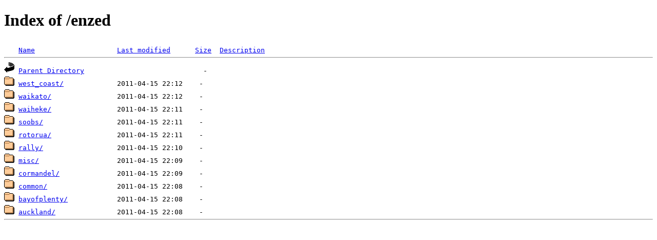

--- FILE ---
content_type: text/html;charset=ISO-8859-1
request_url: http://img.williwood.com/enzed/?C=N;O=D
body_size: 527
content:
<!DOCTYPE HTML PUBLIC "-//W3C//DTD HTML 4.01//EN" "http://www.w3.org/TR/html4/strict.dtd">
<html>
 <head>
  <title>Index of /enzed</title>
 </head>
 <body>
<h1>Index of /enzed</h1>
<pre><img src="/spicons/blank.gif" alt="Icon "> <a href="?C=N;O=A">Name</a>                    <a href="?C=M;O=A">Last modified</a>      <a href="?C=S;O=A">Size</a>  <a href="?C=D;O=A">Description</a><hr><img src="/spicons/back.gif" alt="[PARENTDIR]"> <a href="/">Parent Directory</a>                             -   
<img src="/spicons/folder.gif" alt="[DIR]"> <a href="west_coast/">west_coast/</a>             2011-04-15 22:12    -   
<img src="/spicons/folder.gif" alt="[DIR]"> <a href="waikato/">waikato/</a>                2011-04-15 22:12    -   
<img src="/spicons/folder.gif" alt="[DIR]"> <a href="waiheke/">waiheke/</a>                2011-04-15 22:11    -   
<img src="/spicons/folder.gif" alt="[DIR]"> <a href="soobs/">soobs/</a>                  2011-04-15 22:11    -   
<img src="/spicons/folder.gif" alt="[DIR]"> <a href="rotorua/">rotorua/</a>                2011-04-15 22:11    -   
<img src="/spicons/folder.gif" alt="[DIR]"> <a href="rally/">rally/</a>                  2011-04-15 22:10    -   
<img src="/spicons/folder.gif" alt="[DIR]"> <a href="misc/">misc/</a>                   2011-04-15 22:09    -   
<img src="/spicons/folder.gif" alt="[DIR]"> <a href="cormandel/">cormandel/</a>              2011-04-15 22:09    -   
<img src="/spicons/folder.gif" alt="[DIR]"> <a href="common/">common/</a>                 2011-04-15 22:08    -   
<img src="/spicons/folder.gif" alt="[DIR]"> <a href="bayofplenty/">bayofplenty/</a>            2011-04-15 22:08    -   
<img src="/spicons/folder.gif" alt="[DIR]"> <a href="auckland/">auckland/</a>               2011-04-15 22:08    -   
<hr></pre>
</body></html>
